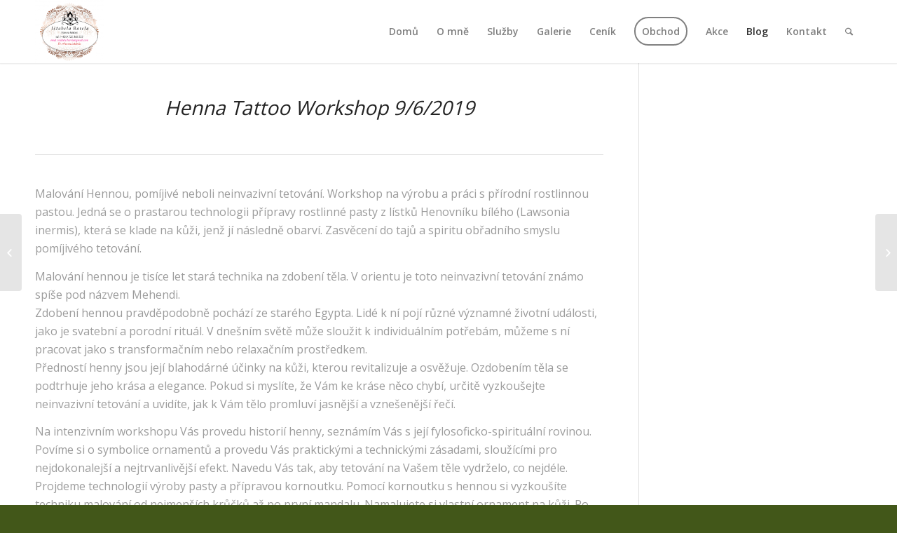

--- FILE ---
content_type: text/html; charset=UTF-8
request_url: https://www.hennatattoos.cz/2019/05/24/1744/
body_size: 11609
content:
<!DOCTYPE html>
<html lang="cs" class="html_stretched responsive av-preloader-disabled av-default-lightbox  html_header_top html_logo_left html_main_nav_header html_menu_right html_slim html_header_sticky html_header_shrinking_disabled html_mobile_menu_tablet html_header_searchicon html_content_align_center html_header_unstick_top_disabled html_header_stretch_disabled html_minimal_header html_minimal_header_shadow html_elegant-blog html_av-submenu-hidden html_av-submenu-display-click html_av-overlay-side html_av-overlay-side-minimal html_av-submenu-clone html_entry_id_1744 av-no-preview html_text_menu_active ">
<head>
<meta charset="UTF-8" />
<meta name="robots" content="index, follow" />


<!-- mobile setting -->
<meta name="viewport" content="width=device-width, initial-scale=1, maximum-scale=1">

<!-- Scripts/CSS and wp_head hook -->
<title>Henna Tattoo Workshop 9/6/2019 &#8211; Henna Tattoos</title>
<meta name='robots' content='max-image-preview:large' />
<link rel="alternate" type="application/rss+xml" title="Henna Tattoos &raquo; RSS zdroj" href="https://www.hennatattoos.cz/feed/" />

<!-- google webfont font replacement -->

			<script type='text/javascript'>
			if(!document.cookie.match(/aviaPrivacyGoogleWebfontsDisabled/)){
				(function() {
					var f = document.createElement('link');
					
					f.type 	= 'text/css';
					f.rel 	= 'stylesheet';
					f.href 	= '//fonts.googleapis.com/css?family=Caveat:400,700%7COpen+Sans:400,600%7CLato:300,400,700';
					f.id 	= 'avia-google-webfont';
					
					document.getElementsByTagName('head')[0].appendChild(f);
				})();
			}
			</script>
			<script type="text/javascript">
window._wpemojiSettings = {"baseUrl":"https:\/\/s.w.org\/images\/core\/emoji\/14.0.0\/72x72\/","ext":".png","svgUrl":"https:\/\/s.w.org\/images\/core\/emoji\/14.0.0\/svg\/","svgExt":".svg","source":{"concatemoji":"https:\/\/www.hennatattoos.cz\/wp-includes\/js\/wp-emoji-release.min.js?ver=5f1002133cbc5709ee9adfbfe0265e4a"}};
/*! This file is auto-generated */
!function(e,a,t){var n,r,o,i=a.createElement("canvas"),p=i.getContext&&i.getContext("2d");function s(e,t){var a=String.fromCharCode,e=(p.clearRect(0,0,i.width,i.height),p.fillText(a.apply(this,e),0,0),i.toDataURL());return p.clearRect(0,0,i.width,i.height),p.fillText(a.apply(this,t),0,0),e===i.toDataURL()}function c(e){var t=a.createElement("script");t.src=e,t.defer=t.type="text/javascript",a.getElementsByTagName("head")[0].appendChild(t)}for(o=Array("flag","emoji"),t.supports={everything:!0,everythingExceptFlag:!0},r=0;r<o.length;r++)t.supports[o[r]]=function(e){if(p&&p.fillText)switch(p.textBaseline="top",p.font="600 32px Arial",e){case"flag":return s([127987,65039,8205,9895,65039],[127987,65039,8203,9895,65039])?!1:!s([55356,56826,55356,56819],[55356,56826,8203,55356,56819])&&!s([55356,57332,56128,56423,56128,56418,56128,56421,56128,56430,56128,56423,56128,56447],[55356,57332,8203,56128,56423,8203,56128,56418,8203,56128,56421,8203,56128,56430,8203,56128,56423,8203,56128,56447]);case"emoji":return!s([129777,127995,8205,129778,127999],[129777,127995,8203,129778,127999])}return!1}(o[r]),t.supports.everything=t.supports.everything&&t.supports[o[r]],"flag"!==o[r]&&(t.supports.everythingExceptFlag=t.supports.everythingExceptFlag&&t.supports[o[r]]);t.supports.everythingExceptFlag=t.supports.everythingExceptFlag&&!t.supports.flag,t.DOMReady=!1,t.readyCallback=function(){t.DOMReady=!0},t.supports.everything||(n=function(){t.readyCallback()},a.addEventListener?(a.addEventListener("DOMContentLoaded",n,!1),e.addEventListener("load",n,!1)):(e.attachEvent("onload",n),a.attachEvent("onreadystatechange",function(){"complete"===a.readyState&&t.readyCallback()})),(e=t.source||{}).concatemoji?c(e.concatemoji):e.wpemoji&&e.twemoji&&(c(e.twemoji),c(e.wpemoji)))}(window,document,window._wpemojiSettings);
</script>
<style type="text/css">
img.wp-smiley,
img.emoji {
	display: inline !important;
	border: none !important;
	box-shadow: none !important;
	height: 1em !important;
	width: 1em !important;
	margin: 0 0.07em !important;
	vertical-align: -0.1em !important;
	background: none !important;
	padding: 0 !important;
}
</style>
	<link rel='stylesheet' id='avia-grid-css' href='https://www.hennatattoos.cz/wp-content/themes/enfold/css/grid.css?ver=4.4.1' type='text/css' media='all' />
<link rel='stylesheet' id='avia-base-css' href='https://www.hennatattoos.cz/wp-content/themes/enfold/css/base.css?ver=4.4.1' type='text/css' media='all' />
<link rel='stylesheet' id='avia-layout-css' href='https://www.hennatattoos.cz/wp-content/themes/enfold/css/layout.css?ver=4.4.1' type='text/css' media='all' />
<link rel='stylesheet' id='avia-module-blog-css' href='https://www.hennatattoos.cz/wp-content/themes/enfold/config-templatebuilder/avia-shortcodes/blog/blog.css?ver=5f1002133cbc5709ee9adfbfe0265e4a' type='text/css' media='all' />
<link rel='stylesheet' id='avia-module-postslider-css' href='https://www.hennatattoos.cz/wp-content/themes/enfold/config-templatebuilder/avia-shortcodes/postslider/postslider.css?ver=5f1002133cbc5709ee9adfbfe0265e4a' type='text/css' media='all' />
<link rel='stylesheet' id='avia-module-button-css' href='https://www.hennatattoos.cz/wp-content/themes/enfold/config-templatebuilder/avia-shortcodes/buttons/buttons.css?ver=5f1002133cbc5709ee9adfbfe0265e4a' type='text/css' media='all' />
<link rel='stylesheet' id='avia-module-catalogue-css' href='https://www.hennatattoos.cz/wp-content/themes/enfold/config-templatebuilder/avia-shortcodes/catalogue/catalogue.css?ver=5f1002133cbc5709ee9adfbfe0265e4a' type='text/css' media='all' />
<link rel='stylesheet' id='avia-module-comments-css' href='https://www.hennatattoos.cz/wp-content/themes/enfold/config-templatebuilder/avia-shortcodes/comments/comments.css?ver=5f1002133cbc5709ee9adfbfe0265e4a' type='text/css' media='all' />
<link rel='stylesheet' id='avia-module-contact-css' href='https://www.hennatattoos.cz/wp-content/themes/enfold/config-templatebuilder/avia-shortcodes/contact/contact.css?ver=5f1002133cbc5709ee9adfbfe0265e4a' type='text/css' media='all' />
<link rel='stylesheet' id='avia-module-gallery-css' href='https://www.hennatattoos.cz/wp-content/themes/enfold/config-templatebuilder/avia-shortcodes/gallery/gallery.css?ver=5f1002133cbc5709ee9adfbfe0265e4a' type='text/css' media='all' />
<link rel='stylesheet' id='avia-module-slideshow-css' href='https://www.hennatattoos.cz/wp-content/themes/enfold/config-templatebuilder/avia-shortcodes/slideshow/slideshow.css?ver=5f1002133cbc5709ee9adfbfe0265e4a' type='text/css' media='all' />
<link rel='stylesheet' id='avia-module-gallery-hor-css' href='https://www.hennatattoos.cz/wp-content/themes/enfold/config-templatebuilder/avia-shortcodes/gallery_horizontal/gallery_horizontal.css?ver=5f1002133cbc5709ee9adfbfe0265e4a' type='text/css' media='all' />
<link rel='stylesheet' id='avia-module-gridrow-css' href='https://www.hennatattoos.cz/wp-content/themes/enfold/config-templatebuilder/avia-shortcodes/grid_row/grid_row.css?ver=5f1002133cbc5709ee9adfbfe0265e4a' type='text/css' media='all' />
<link rel='stylesheet' id='avia-module-heading-css' href='https://www.hennatattoos.cz/wp-content/themes/enfold/config-templatebuilder/avia-shortcodes/heading/heading.css?ver=5f1002133cbc5709ee9adfbfe0265e4a' type='text/css' media='all' />
<link rel='stylesheet' id='avia-module-hr-css' href='https://www.hennatattoos.cz/wp-content/themes/enfold/config-templatebuilder/avia-shortcodes/hr/hr.css?ver=5f1002133cbc5709ee9adfbfe0265e4a' type='text/css' media='all' />
<link rel='stylesheet' id='avia-module-icon-css' href='https://www.hennatattoos.cz/wp-content/themes/enfold/config-templatebuilder/avia-shortcodes/icon/icon.css?ver=5f1002133cbc5709ee9adfbfe0265e4a' type='text/css' media='all' />
<link rel='stylesheet' id='avia-module-iconbox-css' href='https://www.hennatattoos.cz/wp-content/themes/enfold/config-templatebuilder/avia-shortcodes/iconbox/iconbox.css?ver=5f1002133cbc5709ee9adfbfe0265e4a' type='text/css' media='all' />
<link rel='stylesheet' id='avia-module-image-css' href='https://www.hennatattoos.cz/wp-content/themes/enfold/config-templatebuilder/avia-shortcodes/image/image.css?ver=5f1002133cbc5709ee9adfbfe0265e4a' type='text/css' media='all' />
<link rel='stylesheet' id='avia-module-hotspot-css' href='https://www.hennatattoos.cz/wp-content/themes/enfold/config-templatebuilder/avia-shortcodes/image_hotspots/image_hotspots.css?ver=5f1002133cbc5709ee9adfbfe0265e4a' type='text/css' media='all' />
<link rel='stylesheet' id='avia-module-masonry-css' href='https://www.hennatattoos.cz/wp-content/themes/enfold/config-templatebuilder/avia-shortcodes/masonry_entries/masonry_entries.css?ver=5f1002133cbc5709ee9adfbfe0265e4a' type='text/css' media='all' />
<link rel='stylesheet' id='avia-siteloader-css' href='https://www.hennatattoos.cz/wp-content/themes/enfold/css/avia-snippet-site-preloader.css?ver=5f1002133cbc5709ee9adfbfe0265e4a' type='text/css' media='all' />
<link rel='stylesheet' id='avia-module-slideshow-fullsize-css' href='https://www.hennatattoos.cz/wp-content/themes/enfold/config-templatebuilder/avia-shortcodes/slideshow_fullsize/slideshow_fullsize.css?ver=5f1002133cbc5709ee9adfbfe0265e4a' type='text/css' media='all' />
<link rel='stylesheet' id='avia-module-slideshow-fullscreen-css' href='https://www.hennatattoos.cz/wp-content/themes/enfold/config-templatebuilder/avia-shortcodes/slideshow_fullscreen/slideshow_fullscreen.css?ver=5f1002133cbc5709ee9adfbfe0265e4a' type='text/css' media='all' />
<link rel='stylesheet' id='avia-module-slideshow-ls-css' href='https://www.hennatattoos.cz/wp-content/themes/enfold/config-templatebuilder/avia-shortcodes/slideshow_layerslider/slideshow_layerslider.css?ver=5f1002133cbc5709ee9adfbfe0265e4a' type='text/css' media='all' />
<link rel='stylesheet' id='avia-module-social-css' href='https://www.hennatattoos.cz/wp-content/themes/enfold/config-templatebuilder/avia-shortcodes/social_share/social_share.css?ver=5f1002133cbc5709ee9adfbfe0265e4a' type='text/css' media='all' />
<link rel='stylesheet' id='avia-module-video-css' href='https://www.hennatattoos.cz/wp-content/themes/enfold/config-templatebuilder/avia-shortcodes/video/video.css?ver=5f1002133cbc5709ee9adfbfe0265e4a' type='text/css' media='all' />
<link rel='stylesheet' id='sbi_styles-css' href='https://www.hennatattoos.cz/wp-content/plugins/instagram-feed/css/sbi-styles.min.css?ver=6.10.0' type='text/css' media='all' />
<link rel='stylesheet' id='wp-block-library-css' href='https://www.hennatattoos.cz/wp-includes/css/dist/block-library/style.min.css?ver=5f1002133cbc5709ee9adfbfe0265e4a' type='text/css' media='all' />
<link rel='stylesheet' id='classic-theme-styles-css' href='https://www.hennatattoos.cz/wp-includes/css/classic-themes.min.css?ver=1' type='text/css' media='all' />
<style id='global-styles-inline-css' type='text/css'>
body{--wp--preset--color--black: #000000;--wp--preset--color--cyan-bluish-gray: #abb8c3;--wp--preset--color--white: #ffffff;--wp--preset--color--pale-pink: #f78da7;--wp--preset--color--vivid-red: #cf2e2e;--wp--preset--color--luminous-vivid-orange: #ff6900;--wp--preset--color--luminous-vivid-amber: #fcb900;--wp--preset--color--light-green-cyan: #7bdcb5;--wp--preset--color--vivid-green-cyan: #00d084;--wp--preset--color--pale-cyan-blue: #8ed1fc;--wp--preset--color--vivid-cyan-blue: #0693e3;--wp--preset--color--vivid-purple: #9b51e0;--wp--preset--gradient--vivid-cyan-blue-to-vivid-purple: linear-gradient(135deg,rgba(6,147,227,1) 0%,rgb(155,81,224) 100%);--wp--preset--gradient--light-green-cyan-to-vivid-green-cyan: linear-gradient(135deg,rgb(122,220,180) 0%,rgb(0,208,130) 100%);--wp--preset--gradient--luminous-vivid-amber-to-luminous-vivid-orange: linear-gradient(135deg,rgba(252,185,0,1) 0%,rgba(255,105,0,1) 100%);--wp--preset--gradient--luminous-vivid-orange-to-vivid-red: linear-gradient(135deg,rgba(255,105,0,1) 0%,rgb(207,46,46) 100%);--wp--preset--gradient--very-light-gray-to-cyan-bluish-gray: linear-gradient(135deg,rgb(238,238,238) 0%,rgb(169,184,195) 100%);--wp--preset--gradient--cool-to-warm-spectrum: linear-gradient(135deg,rgb(74,234,220) 0%,rgb(151,120,209) 20%,rgb(207,42,186) 40%,rgb(238,44,130) 60%,rgb(251,105,98) 80%,rgb(254,248,76) 100%);--wp--preset--gradient--blush-light-purple: linear-gradient(135deg,rgb(255,206,236) 0%,rgb(152,150,240) 100%);--wp--preset--gradient--blush-bordeaux: linear-gradient(135deg,rgb(254,205,165) 0%,rgb(254,45,45) 50%,rgb(107,0,62) 100%);--wp--preset--gradient--luminous-dusk: linear-gradient(135deg,rgb(255,203,112) 0%,rgb(199,81,192) 50%,rgb(65,88,208) 100%);--wp--preset--gradient--pale-ocean: linear-gradient(135deg,rgb(255,245,203) 0%,rgb(182,227,212) 50%,rgb(51,167,181) 100%);--wp--preset--gradient--electric-grass: linear-gradient(135deg,rgb(202,248,128) 0%,rgb(113,206,126) 100%);--wp--preset--gradient--midnight: linear-gradient(135deg,rgb(2,3,129) 0%,rgb(40,116,252) 100%);--wp--preset--duotone--dark-grayscale: url('#wp-duotone-dark-grayscale');--wp--preset--duotone--grayscale: url('#wp-duotone-grayscale');--wp--preset--duotone--purple-yellow: url('#wp-duotone-purple-yellow');--wp--preset--duotone--blue-red: url('#wp-duotone-blue-red');--wp--preset--duotone--midnight: url('#wp-duotone-midnight');--wp--preset--duotone--magenta-yellow: url('#wp-duotone-magenta-yellow');--wp--preset--duotone--purple-green: url('#wp-duotone-purple-green');--wp--preset--duotone--blue-orange: url('#wp-duotone-blue-orange');--wp--preset--font-size--small: 13px;--wp--preset--font-size--medium: 20px;--wp--preset--font-size--large: 36px;--wp--preset--font-size--x-large: 42px;--wp--preset--spacing--20: 0.44rem;--wp--preset--spacing--30: 0.67rem;--wp--preset--spacing--40: 1rem;--wp--preset--spacing--50: 1.5rem;--wp--preset--spacing--60: 2.25rem;--wp--preset--spacing--70: 3.38rem;--wp--preset--spacing--80: 5.06rem;}:where(.is-layout-flex){gap: 0.5em;}body .is-layout-flow > .alignleft{float: left;margin-inline-start: 0;margin-inline-end: 2em;}body .is-layout-flow > .alignright{float: right;margin-inline-start: 2em;margin-inline-end: 0;}body .is-layout-flow > .aligncenter{margin-left: auto !important;margin-right: auto !important;}body .is-layout-constrained > .alignleft{float: left;margin-inline-start: 0;margin-inline-end: 2em;}body .is-layout-constrained > .alignright{float: right;margin-inline-start: 2em;margin-inline-end: 0;}body .is-layout-constrained > .aligncenter{margin-left: auto !important;margin-right: auto !important;}body .is-layout-constrained > :where(:not(.alignleft):not(.alignright):not(.alignfull)){max-width: var(--wp--style--global--content-size);margin-left: auto !important;margin-right: auto !important;}body .is-layout-constrained > .alignwide{max-width: var(--wp--style--global--wide-size);}body .is-layout-flex{display: flex;}body .is-layout-flex{flex-wrap: wrap;align-items: center;}body .is-layout-flex > *{margin: 0;}:where(.wp-block-columns.is-layout-flex){gap: 2em;}.has-black-color{color: var(--wp--preset--color--black) !important;}.has-cyan-bluish-gray-color{color: var(--wp--preset--color--cyan-bluish-gray) !important;}.has-white-color{color: var(--wp--preset--color--white) !important;}.has-pale-pink-color{color: var(--wp--preset--color--pale-pink) !important;}.has-vivid-red-color{color: var(--wp--preset--color--vivid-red) !important;}.has-luminous-vivid-orange-color{color: var(--wp--preset--color--luminous-vivid-orange) !important;}.has-luminous-vivid-amber-color{color: var(--wp--preset--color--luminous-vivid-amber) !important;}.has-light-green-cyan-color{color: var(--wp--preset--color--light-green-cyan) !important;}.has-vivid-green-cyan-color{color: var(--wp--preset--color--vivid-green-cyan) !important;}.has-pale-cyan-blue-color{color: var(--wp--preset--color--pale-cyan-blue) !important;}.has-vivid-cyan-blue-color{color: var(--wp--preset--color--vivid-cyan-blue) !important;}.has-vivid-purple-color{color: var(--wp--preset--color--vivid-purple) !important;}.has-black-background-color{background-color: var(--wp--preset--color--black) !important;}.has-cyan-bluish-gray-background-color{background-color: var(--wp--preset--color--cyan-bluish-gray) !important;}.has-white-background-color{background-color: var(--wp--preset--color--white) !important;}.has-pale-pink-background-color{background-color: var(--wp--preset--color--pale-pink) !important;}.has-vivid-red-background-color{background-color: var(--wp--preset--color--vivid-red) !important;}.has-luminous-vivid-orange-background-color{background-color: var(--wp--preset--color--luminous-vivid-orange) !important;}.has-luminous-vivid-amber-background-color{background-color: var(--wp--preset--color--luminous-vivid-amber) !important;}.has-light-green-cyan-background-color{background-color: var(--wp--preset--color--light-green-cyan) !important;}.has-vivid-green-cyan-background-color{background-color: var(--wp--preset--color--vivid-green-cyan) !important;}.has-pale-cyan-blue-background-color{background-color: var(--wp--preset--color--pale-cyan-blue) !important;}.has-vivid-cyan-blue-background-color{background-color: var(--wp--preset--color--vivid-cyan-blue) !important;}.has-vivid-purple-background-color{background-color: var(--wp--preset--color--vivid-purple) !important;}.has-black-border-color{border-color: var(--wp--preset--color--black) !important;}.has-cyan-bluish-gray-border-color{border-color: var(--wp--preset--color--cyan-bluish-gray) !important;}.has-white-border-color{border-color: var(--wp--preset--color--white) !important;}.has-pale-pink-border-color{border-color: var(--wp--preset--color--pale-pink) !important;}.has-vivid-red-border-color{border-color: var(--wp--preset--color--vivid-red) !important;}.has-luminous-vivid-orange-border-color{border-color: var(--wp--preset--color--luminous-vivid-orange) !important;}.has-luminous-vivid-amber-border-color{border-color: var(--wp--preset--color--luminous-vivid-amber) !important;}.has-light-green-cyan-border-color{border-color: var(--wp--preset--color--light-green-cyan) !important;}.has-vivid-green-cyan-border-color{border-color: var(--wp--preset--color--vivid-green-cyan) !important;}.has-pale-cyan-blue-border-color{border-color: var(--wp--preset--color--pale-cyan-blue) !important;}.has-vivid-cyan-blue-border-color{border-color: var(--wp--preset--color--vivid-cyan-blue) !important;}.has-vivid-purple-border-color{border-color: var(--wp--preset--color--vivid-purple) !important;}.has-vivid-cyan-blue-to-vivid-purple-gradient-background{background: var(--wp--preset--gradient--vivid-cyan-blue-to-vivid-purple) !important;}.has-light-green-cyan-to-vivid-green-cyan-gradient-background{background: var(--wp--preset--gradient--light-green-cyan-to-vivid-green-cyan) !important;}.has-luminous-vivid-amber-to-luminous-vivid-orange-gradient-background{background: var(--wp--preset--gradient--luminous-vivid-amber-to-luminous-vivid-orange) !important;}.has-luminous-vivid-orange-to-vivid-red-gradient-background{background: var(--wp--preset--gradient--luminous-vivid-orange-to-vivid-red) !important;}.has-very-light-gray-to-cyan-bluish-gray-gradient-background{background: var(--wp--preset--gradient--very-light-gray-to-cyan-bluish-gray) !important;}.has-cool-to-warm-spectrum-gradient-background{background: var(--wp--preset--gradient--cool-to-warm-spectrum) !important;}.has-blush-light-purple-gradient-background{background: var(--wp--preset--gradient--blush-light-purple) !important;}.has-blush-bordeaux-gradient-background{background: var(--wp--preset--gradient--blush-bordeaux) !important;}.has-luminous-dusk-gradient-background{background: var(--wp--preset--gradient--luminous-dusk) !important;}.has-pale-ocean-gradient-background{background: var(--wp--preset--gradient--pale-ocean) !important;}.has-electric-grass-gradient-background{background: var(--wp--preset--gradient--electric-grass) !important;}.has-midnight-gradient-background{background: var(--wp--preset--gradient--midnight) !important;}.has-small-font-size{font-size: var(--wp--preset--font-size--small) !important;}.has-medium-font-size{font-size: var(--wp--preset--font-size--medium) !important;}.has-large-font-size{font-size: var(--wp--preset--font-size--large) !important;}.has-x-large-font-size{font-size: var(--wp--preset--font-size--x-large) !important;}
.wp-block-navigation a:where(:not(.wp-element-button)){color: inherit;}
:where(.wp-block-columns.is-layout-flex){gap: 2em;}
.wp-block-pullquote{font-size: 1.5em;line-height: 1.6;}
</style>
<link rel='stylesheet' id='avia-scs-css' href='https://www.hennatattoos.cz/wp-content/themes/enfold/css/shortcodes.css?ver=4.4.1' type='text/css' media='all' />
<link rel='stylesheet' id='avia-popup-css-css' href='https://www.hennatattoos.cz/wp-content/themes/enfold/js/aviapopup/magnific-popup.css?ver=4.4.1' type='text/css' media='screen' />
<link rel='stylesheet' id='avia-lightbox-css' href='https://www.hennatattoos.cz/wp-content/themes/enfold/css/avia-snippet-lightbox.css?ver=4.4.1' type='text/css' media='screen' />
<link rel='stylesheet' id='avia-widget-css-css' href='https://www.hennatattoos.cz/wp-content/themes/enfold/css/avia-snippet-widget.css?ver=4.4.1' type='text/css' media='screen' />
<link rel='stylesheet' id='avia-dynamic-css' href='https://www.hennatattoos.cz/wp-content/uploads/dynamic_avia/enfold.css?ver=61800f762a016' type='text/css' media='all' />
<link rel='stylesheet' id='avia-custom-css' href='https://www.hennatattoos.cz/wp-content/themes/enfold/css/custom.css?ver=4.4.1' type='text/css' media='all' />
<script type='text/javascript' src='https://www.hennatattoos.cz/wp-includes/js/jquery/jquery.min.js?ver=3.6.1' id='jquery-core-js'></script>
<script type='text/javascript' src='https://www.hennatattoos.cz/wp-includes/js/jquery/jquery-migrate.min.js?ver=3.3.2' id='jquery-migrate-js'></script>
<link rel="https://api.w.org/" href="https://www.hennatattoos.cz/wp-json/" /><link rel="alternate" type="application/json" href="https://www.hennatattoos.cz/wp-json/wp/v2/posts/1744" /><link rel="EditURI" type="application/rsd+xml" title="RSD" href="https://www.hennatattoos.cz/xmlrpc.php?rsd" />
<link rel="canonical" href="https://www.hennatattoos.cz/2019/05/24/1744/" />
<link rel="alternate" type="application/json+oembed" href="https://www.hennatattoos.cz/wp-json/oembed/1.0/embed?url=https%3A%2F%2Fwww.hennatattoos.cz%2F2019%2F05%2F24%2F1744%2F" />
<link rel="alternate" type="text/xml+oembed" href="https://www.hennatattoos.cz/wp-json/oembed/1.0/embed?url=https%3A%2F%2Fwww.hennatattoos.cz%2F2019%2F05%2F24%2F1744%2F&#038;format=xml" />
<link rel="profile" href="https://gmpg.org/xfn/11" />
<link rel="alternate" type="application/rss+xml" title="Henna Tattoos RSS2 Feed" href="https://www.hennatattoos.cz/feed/" />
<link rel="pingback" href="https://www.hennatattoos.cz/xmlrpc.php" />
<!--[if lt IE 9]><script src="https://www.hennatattoos.cz/wp-content/themes/enfold/js/html5shiv.js"></script><![endif]-->


<!-- To speed up the rendering and to display the site as fast as possible to the user we include some styles and scripts for above the fold content inline -->
<script type="text/javascript">'use strict';var avia_is_mobile=!1;if(/Android|webOS|iPhone|iPad|iPod|BlackBerry|IEMobile|Opera Mini/i.test(navigator.userAgent)&&'ontouchstart' in document.documentElement){avia_is_mobile=!0;document.documentElement.className+=' avia_mobile '}
else{document.documentElement.className+=' avia_desktop '};document.documentElement.className+=' js_active ';(function(){var e=['-webkit-','-moz-','-ms-',''],n='';for(var t in e){if(e[t]+'transform' in document.documentElement.style){document.documentElement.className+=' avia_transform ';n=e[t]+'transform'};if(e[t]+'perspective' in document.documentElement.style)document.documentElement.className+=' avia_transform3d '};if(typeof document.getElementsByClassName=='function'&&typeof document.documentElement.getBoundingClientRect=='function'&&avia_is_mobile==!1){if(n&&window.innerHeight>0){setTimeout(function(){var e=0,o={},a=0,t=document.getElementsByClassName('av-parallax'),i=window.pageYOffset||document.documentElement.scrollTop;for(e=0;e<t.length;e++){t[e].style.top='0px';o=t[e].getBoundingClientRect();a=Math.ceil((window.innerHeight+i-o.top)*0.3);t[e].style[n]='translate(0px, '+a+'px)';t[e].style.top='auto';t[e].className+=' enabled-parallax '}},50)}}})();</script><link rel="icon" href="https://www.hennatattoos.cz/wp-content/uploads/2016/05/cropped-IMG_20180705_181237_683-32x32.jpg" sizes="32x32" />
<link rel="icon" href="https://www.hennatattoos.cz/wp-content/uploads/2016/05/cropped-IMG_20180705_181237_683-192x192.jpg" sizes="192x192" />
<link rel="apple-touch-icon" href="https://www.hennatattoos.cz/wp-content/uploads/2016/05/cropped-IMG_20180705_181237_683-180x180.jpg" />
<meta name="msapplication-TileImage" content="https://www.hennatattoos.cz/wp-content/uploads/2016/05/cropped-IMG_20180705_181237_683-270x270.jpg" />
<style type='text/css'>
@font-face {font-family: 'entypo-fontello'; font-weight: normal; font-style: normal;
src: url('https://www.hennatattoos.cz/wp-content/themes/enfold/config-templatebuilder/avia-template-builder/assets/fonts/entypo-fontello.eot');
src: url('https://www.hennatattoos.cz/wp-content/themes/enfold/config-templatebuilder/avia-template-builder/assets/fonts/entypo-fontello.eot?#iefix') format('embedded-opentype'), 
url('https://www.hennatattoos.cz/wp-content/themes/enfold/config-templatebuilder/avia-template-builder/assets/fonts/entypo-fontello.woff') format('woff'), 
url('https://www.hennatattoos.cz/wp-content/themes/enfold/config-templatebuilder/avia-template-builder/assets/fonts/entypo-fontello.ttf') format('truetype'), 
url('https://www.hennatattoos.cz/wp-content/themes/enfold/config-templatebuilder/avia-template-builder/assets/fonts/entypo-fontello.svg#entypo-fontello') format('svg');
} #top .avia-font-entypo-fontello, body .avia-font-entypo-fontello, html body [data-av_iconfont='entypo-fontello']:before{ font-family: 'entypo-fontello'; }

@font-face {font-family: 'lifestyles'; font-weight: normal; font-style: normal;
src: url('https://www.hennatattoos.cz/wp-content/uploads/avia_fonts/lifestyles/lifestyles.eot');
src: url('https://www.hennatattoos.cz/wp-content/uploads/avia_fonts/lifestyles/lifestyles.eot?#iefix') format('embedded-opentype'), 
url('https://www.hennatattoos.cz/wp-content/uploads/avia_fonts/lifestyles/lifestyles.woff') format('woff'), 
url('https://www.hennatattoos.cz/wp-content/uploads/avia_fonts/lifestyles/lifestyles.ttf') format('truetype'), 
url('https://www.hennatattoos.cz/wp-content/uploads/avia_fonts/lifestyles/lifestyles.svg#lifestyles') format('svg');
} #top .avia-font-lifestyles, body .avia-font-lifestyles, html body [data-av_iconfont='lifestyles']:before{ font-family: 'lifestyles'; }
</style>

<!--
Debugging Info for Theme support: 

Theme: Enfold
Version: 4.4.1
Installed: enfold
AviaFramework Version: 4.7
AviaBuilder Version: 0.9.5
aviaElementManager Version: 1.0.1
ML:256-PU:50-PLA:8
WP:6.1.9
Compress: CSS:disabled - JS:all theme files
Updates: disabled
PLAu:6
-->
</head>




<body data-rsssl=1 id="top" class="post-template-default single single-post postid-1744 single-format-standard  rtl_columns stretched caveat open_sans" itemscope="itemscope" itemtype="https://schema.org/WebPage" >

	
	<div id='wrap_all'>

	
<header id='header' class='all_colors header_color light_bg_color  av_header_top av_logo_left av_main_nav_header av_menu_right av_slim av_header_sticky av_header_shrinking_disabled av_header_stretch_disabled av_mobile_menu_tablet av_header_searchicon av_header_unstick_top_disabled av_minimal_header av_minimal_header_shadow av_bottom_nav_disabled  av_alternate_logo_active av_header_border_disabled'  role="banner" itemscope="itemscope" itemtype="https://schema.org/WPHeader" >

		<div  id='header_main' class='container_wrap container_wrap_logo'>
	
        <div class='container av-logo-container'><div class='inner-container'><span class='logo'><a href='https://www.hennatattoos.cz/'><img height='100' width='300' src='https://www.hennatattoos.cz/wp-content/uploads/2018/10/mandalka2-300x274.png' alt='Henna Tattoos' /></a></span><nav class='main_menu' data-selectname='Select a page'  role="navigation" itemscope="itemscope" itemtype="https://schema.org/SiteNavigationElement" ><div class="avia-menu av-main-nav-wrap"><ul id="avia-menu" class="menu av-main-nav"><li id="menu-item-380" class="menu-item menu-item-type-post_type menu-item-object-page menu-item-home menu-item-top-level menu-item-top-level-1"><a href="https://www.hennatattoos.cz/" itemprop="url"><span class="avia-bullet"></span><span class="avia-menu-text">Domů</span><span class="avia-menu-fx"><span class="avia-arrow-wrap"><span class="avia-arrow"></span></span></span></a></li>
<li id="menu-item-379" class="menu-item menu-item-type-post_type menu-item-object-page menu-item-top-level menu-item-top-level-2"><a href="https://www.hennatattoos.cz/about/" itemprop="url"><span class="avia-bullet"></span><span class="avia-menu-text">O mně</span><span class="avia-menu-fx"><span class="avia-arrow-wrap"><span class="avia-arrow"></span></span></span></a></li>
<li id="menu-item-385" class="menu-item menu-item-type-post_type menu-item-object-page menu-item-has-children menu-item-top-level menu-item-top-level-3"><a href="https://www.hennatattoos.cz/services/" itemprop="url"><span class="avia-bullet"></span><span class="avia-menu-text">Služby</span><span class="avia-menu-fx"><span class="avia-arrow-wrap"><span class="avia-arrow"></span></span></span></a>


<ul class="sub-menu">
	<li id="menu-item-381" class="menu-item menu-item-type-post_type menu-item-object-portfolio"><a href="https://www.hennatattoos.cz/portfolio-item/mental-health/" itemprop="url"><span class="avia-bullet"></span><span class="avia-menu-text">Henna tattoos</span></a></li>
	<li id="menu-item-382" class="menu-item menu-item-type-post_type menu-item-object-portfolio"><a href="https://www.hennatattoos.cz/portfolio-item/nutrition/" itemprop="url"><span class="avia-bullet"></span><span class="avia-menu-text">Přednášky a workshopy</span></a></li>
	<li id="menu-item-383" class="menu-item menu-item-type-post_type menu-item-object-portfolio"><a href="https://www.hennatattoos.cz/portfolio-item/physical-health/" itemprop="url"><span class="avia-bullet"></span><span class="avia-menu-text">Rituály</span></a></li>
</ul>
</li>
<li id="menu-item-1423" class="menu-item menu-item-type-post_type menu-item-object-page menu-item-top-level menu-item-top-level-4"><a href="https://www.hennatattoos.cz/galerie/" itemprop="url"><span class="avia-bullet"></span><span class="avia-menu-text">Galerie</span><span class="avia-menu-fx"><span class="avia-arrow-wrap"><span class="avia-arrow"></span></span></span></a></li>
<li id="menu-item-1160" class="menu-item menu-item-type-post_type menu-item-object-page menu-item-top-level menu-item-top-level-5"><a href="https://www.hennatattoos.cz/cenik/" itemprop="url"><span class="avia-bullet"></span><span class="avia-menu-text">Ceník</span><span class="avia-menu-fx"><span class="avia-arrow-wrap"><span class="avia-arrow"></span></span></span></a></li>
<li id="menu-item-1159" class="menu-item menu-item-type-post_type menu-item-object-page av-menu-button av-menu-button-bordered menu-item-mega-parent  menu-item-top-level menu-item-top-level-6"><a href="https://www.hennatattoos.cz/obchod/" itemprop="url"><span class="avia-bullet"></span><span class="avia-menu-text">Obchod</span><span class="avia-menu-fx"><span class="avia-arrow-wrap"><span class="avia-arrow"></span></span></span></a></li>
<li id="menu-item-727" class="menu-item menu-item-type-post_type menu-item-object-page menu-item-top-level menu-item-top-level-7"><a href="https://www.hennatattoos.cz/akce/" itemprop="url"><span class="avia-bullet"></span><span class="avia-menu-text">Akce</span><span class="avia-menu-fx"><span class="avia-arrow-wrap"><span class="avia-arrow"></span></span></span></a></li>
<li id="menu-item-384" class="menu-item menu-item-type-post_type menu-item-object-page menu-item-top-level menu-item-top-level-8 current-menu-item"><a href="https://www.hennatattoos.cz/blog/" itemprop="url"><span class="avia-bullet"></span><span class="avia-menu-text">Blog</span><span class="avia-menu-fx"><span class="avia-arrow-wrap"><span class="avia-arrow"></span></span></span></a></li>
<li id="menu-item-386" class="menu-item menu-item-type-post_type menu-item-object-page menu-item-top-level menu-item-top-level-9"><a href="https://www.hennatattoos.cz/contact/" itemprop="url"><span class="avia-bullet"></span><span class="avia-menu-text">Kontakt</span><span class="avia-menu-fx"><span class="avia-arrow-wrap"><span class="avia-arrow"></span></span></span></a></li>
<li id="menu-item-search" class="noMobile menu-item menu-item-search-dropdown menu-item-avia-special">
							<a href="?s=" data-avia-search-tooltip="

&lt;form action=&quot;https://www.hennatattoos.cz/&quot; id=&quot;searchform&quot; method=&quot;get&quot; class=&quot;&quot;&gt;
	&lt;div&gt;
		&lt;input type=&quot;submit&quot; value=&quot;&quot; id=&quot;searchsubmit&quot; class=&quot;button avia-font-entypo-fontello&quot; /&gt;
		&lt;input type=&quot;text&quot; id=&quot;s&quot; name=&quot;s&quot; value=&quot;&quot; placeholder='Hledat' /&gt;
			&lt;/div&gt;
&lt;/form&gt;" aria-hidden='true' data-av_icon='' data-av_iconfont='entypo-fontello'><span class="avia_hidden_link_text">Hledat</span></a>
	        		   </li><li class="av-burger-menu-main menu-item-avia-special av-small-burger-icon">
	        			<a href="#">
							<span class="av-hamburger av-hamburger--spin av-js-hamburger">
					        <span class="av-hamburger-box">
						          <span class="av-hamburger-inner"></span>
						          <strong>Menu</strong>
					        </span>
							</span>
						</a>
	        		   </li></ul></div></nav></div> </div> 
		<!-- end container_wrap-->
		</div>
		
		<div class='header_bg'></div>

<!-- end header -->
</header>
		
	<div id='main' class='all_colors' data-scroll-offset='88'>

	<div  class='main_color container_wrap_first container_wrap sidebar_right'   ><div class='container' ><main  role="main" itemscope="itemscope" itemtype="https://schema.org/Blog"  class='template-page content  av-content-small alpha units'><div class='post-entry post-entry-type-page post-entry-1744'><div class='entry-content-wrapper clearfix'><div style='padding-bottom:10px; ' class='av-special-heading av-special-heading-h3  blockquote classic-quote  avia-builder-el-0  el_before_av_hr  avia-builder-el-first   '><h3 class='av-special-heading-tag '  itemprop="headline"  >Henna Tattoo Workshop 9/6/2019</h3><div class='special-heading-border'><div class='special-heading-inner-border' ></div></div></div>
<div  class='hr hr-default   avia-builder-el-1  el_after_av_heading  el_before_av_textblock '><span class='hr-inner ' ><span class='hr-inner-style'></span></span></div>
<section class="av_textblock_section "  itemscope="itemscope" itemtype="https://schema.org/BlogPosting" itemprop="blogPost" ><div class='avia_textblock  '   itemprop="text" ><p>Malování Hennou, pomíjivé neboli neinvazivní tetování. Workshop na výrobu a práci s přírodní rostlinnou pastou. Jedná se o prastarou technologii přípravy rostlinné pasty z lístků Henovníku bílého (Lawsonia inermis), která se klade na kůži, jenž jí následně obarví. Zasvěcení do tajů a spiritu obřadního smyslu pomíjivého tetování.</p>
<p>Malování hennou je tisíce let stará technika na zdobení těla. V orientu je toto neinvazivní tetování známo spíše pod názvem Mehendi.<br />
Zdobení hennou pravděpodobně pochází ze starého Egypta. Lidé k ní pojí různé významné životní události, jako je svatební a porodní rituál. V dnešním světě může sloužit k individuálním potřebám, můžeme s ní pracovat jako s transformačním nebo relaxačním prostředkem.<br />
Předností henny jsou její blahodárné účinky na kůži, kterou revitalizuje a osvěžuje. Ozdobením těla se podtrhuje jeho krása a elegance. Pokud si myslíte, že Vám ke kráse něco chybí, určitě vyzkoušejte neinvazivní tetování a uvidíte, jak k Vám tělo promluví jasnější a vznešenější řečí.</p>
<p>Na intenzivním workshopu Vás provedu historií henny, seznámím Vás s její fylosoficko-spirituální rovinou. Povíme si o symbolice ornamentů a provedu Vás praktickými a technickými zásadami, sloužícími pro nejdokonalejší a nejtrvanlivější efekt. Navedu Vás tak, aby tetování na Vašem těle vydrželo, co nejdéle. Projdeme technologií výroby pasty a přípravou kornoutku. Pomocí kornoutku s hennou si vyzkoušíte techniku malování od nejmenších krůčků až po první mandalu. Namalujete si vlastní ornament na kůži. Po workshopu budete připraveni neinvazivní tetování vytvořit sobě i ostatním.</p>
<p>Náplň workshopu:</p>
<p>Historie a původ henny<br />
Praktické a technické info<br />
Výroba čerstvé pasty a kornoutku<br />
Léčivé a ochranné aspekty Henny<br />
Inspirace z předloh<br />
Vytvoření vlastní ozdoby na svém těle<br />
Kornoutek 100% přírodní henny</p>
<p>Skrze Hennu objevíte něžnou a smyslnou krásu těla. Dotknete se atmosféry dávných rituálů a zkusíte si sama vytvořit vlastní ozdobu.<br />
Každé malování je jedinečné, zdůrazňuje vnitřní krásu a přitahuje pozornost.</p>
<p>Lektorka: Ištabela Barela<br />
Kde: Kultivar, Liberec</p>
<p>Kdy: 09.06. 2019 od 13 – 18 hodin</p>
<p>Cena: 1200,- rezervace míst na webu kultivar.xyz</p>
</div></section>
</div></div></main><!-- close content main element --></div></div><div  class='main_color av-horizontal-gallery-fullwidth avia-no-border-styling   avia-builder-el-3  el_after_av_textblock  avia-builder-el-last  container_wrap sidebar_right'   ><div class='av-horizontal-gallery av-horizontal-gallery-large-gap av-horizontal-gallery-enlarge-effect av-horizontal-gallery-1  avia-builder-el-3  el_after_av_textblock  avia-builder-el-last  av-control-default '  itemprop="ImageObject" itemscope="itemscope" itemtype="https://schema.org/ImageObject"  style='padding: 3.75% 0px;' data-av-enlarge='1.3'  ><div class='avia-slideshow-arrows avia-slideshow-controls'><a href='#prev' class='prev-slide av-horizontal-gallery-prev' aria-hidden='true' data-av_icon='' data-av_iconfont='entypo-fontello'>Previous</a><a href='#next' class='next-slide av-horizontal-gallery-next' aria-hidden='true' data-av_icon='' data-av_iconfont='entypo-fontello'>Next</a></div><div class='av-horizontal-gallery-inner' style='padding-bottom:25%' data-av-height='25'><div class='av-horizontal-gallery-slider'><div class='av-horizontal-gallery-wrap noHover'><img class='av-horizontal-gallery-img' width='1030' height='633' src='https://www.hennatattoos.cz/wp-content/uploads/2019/05/04060019-1030x633.jpg' title='Henna workshop s Ištabelou 6/4/2019' alt='' /><a href='https://www.hennatattoos.cz/wp-content/uploads/2019/05/04060019-1030x633.jpg'  class='av-horizontal-gallery-link' aria-hidden='true' data-av_icon='' data-av_iconfont='entypo-fontello' title='Henna workshop s Ištabelou 6/4/2019'></a></div><div class='av-horizontal-gallery-wrap noHover'><img class='av-horizontal-gallery-img' width='1030' height='844' src='https://www.hennatattoos.cz/wp-content/uploads/2019/05/04270029-1030x844.jpg' title='Ornament se srdcem' alt='' /><a href='https://www.hennatattoos.cz/wp-content/uploads/2019/05/04270029-1030x844.jpg'  class='av-horizontal-gallery-link' aria-hidden='true' data-av_icon='' data-av_iconfont='entypo-fontello' title='Ornament se srdcem'></a></div><div class='av-horizontal-gallery-wrap noHover'><img class='av-horizontal-gallery-img' width='1030' height='839' src='https://www.hennatattoos.cz/wp-content/uploads/2019/05/04270023-1030x839.jpg' title='SAMSUNG CSC' alt='' /><a href='https://www.hennatattoos.cz/wp-content/uploads/2019/05/04270023-1030x839.jpg'  class='av-horizontal-gallery-link' aria-hidden='true' data-av_icon='' data-av_iconfont='entypo-fontello' title='SAMSUNG CSC'></a></div></div></div></div></div><!-- close section -->
<div><div>		</div><!--end builder template--></div><!-- close default .container_wrap element -->						<div class="mailchimp-wrapper">
					<div id="mc_embed_signup">
					<form action="https://hennatattoos.us4.list-manage.com/subscribe/post?u=3f084c79646d3919b8e8b8675&amp;id=2b9e95f850" method="post" id="mc-embedded-subscribe-form" name="mc-embedded-subscribe-form" class="validate" target="_blank" validate>
						<div id="mc_embed_signup_scroll">
						<label for="mce-EMAIL">Přihlašte se k odběru novinek<br></label>
						<div class="inner-cover">
						<input type="email" value="" name="EMAIL" class="email" id="mce-EMAIL" placeholder="Emailová adresa" required>
						<input type="submit" value="Odebírat" name="subscribe" id="mc-embedded-subscribe" class="button">
						<br><br>
						</div>
						<!-- real people should not fill this in and expect good things - do not remove this or risk form bot signups-->
						<div style="position: absolute; left: -5000px;" aria-hidden="true"><input type="text" name="b_3f084c79646d3919b8e8b8675_2b9e95f850" tabindex="-1" value=""></div>
						
						</div>
					</form>
					</div>

					<!--End mc_embed_signup-->

				</div>
				<div class='container_wrap footer_color' id='footer'>

					<div class='container'>

						<div class='flex_column av_one_third  first el_before_av_one_third'><section id="block-4" class="widget clearfix widget_block">
<div id="sb_instagram"  class="sbi sbi_mob_col_1 sbi_tab_col_2 sbi_col_3" style="padding-bottom: 10px; width: 100%;"	 data-feedid="*1"  data-res="auto" data-cols="3" data-colsmobile="1" data-colstablet="2" data-num="9" data-nummobile="" data-item-padding="5"	 data-shortcode-atts="{}"  data-postid="1744" data-locatornonce="4fa4846cdc" data-imageaspectratio="1:1" data-sbi-flags="favorLocal">
	
	<div id="sbi_images"  style="gap: 10px;">
			</div>

	<div id="sbi_load" >

	
	
</div>
		<span class="sbi_resized_image_data" data-feed-id="*1"
		  data-resized="[]">
	</span>
	</div>

<span class="seperator extralight-border"></span></section></div><div class='flex_column av_one_third  el_after_av_one_third  el_before_av_one_third '><section id="nav_menu-2" class="widget clearfix widget_nav_menu"><span class="seperator extralight-border"></span></section></div><div class='flex_column av_one_third  el_after_av_one_third  el_before_av_one_third '><section id="avia_fb_likebox-3" class="widget clearfix avia_fb_likebox"><h3 class="widgettitle">Follow us on Facebook</h3><div class='av_facebook_widget_wrap ' ><div class="fb-page" data-width="500" data-href="https://www.facebook.com/hennatattoos.cz" data-small-header="false" data-adapt-container-width="true" data-hide-cover="false" data-show-facepile="true" data-show-posts="false"><div class="fb-xfbml-parse-ignore"></div></div></div><span class="seperator extralight-border"></span></section></div>

					</div>


				<!-- ####### END FOOTER CONTAINER ####### -->
				</div>

	


			

			
				<footer class='container_wrap socket_color' id='socket'  role="contentinfo" itemscope="itemscope" itemtype="https://schema.org/WPFooter" >
                    <div class='container'>

                        <span class='copyright'>&copy; Copyright  - <a href='https://www.hennatattoos.cz/'>Henna Tattoos</a> - <a rel='nofollow' href='https://kriesi.at'>Enfold WordPress Theme by Kriesi</a></span>

                        <ul class='noLightbox social_bookmarks icon_count_3'><li class='social_bookmarks_twitter av-social-link-twitter social_icon_1'><a target='_blank' href='http://twitter.com/#/' aria-hidden='true' data-av_icon='' data-av_iconfont='entypo-fontello' title='Twitter'><span class='avia_hidden_link_text'>Twitter</span></a></li><li class='social_bookmarks_facebook av-social-link-facebook social_icon_2'><a  href='#' aria-hidden='true' data-av_icon='' data-av_iconfont='entypo-fontello' title='Facebook'><span class='avia_hidden_link_text'>Facebook</span></a></li><li class='social_bookmarks_skype av-social-link-skype social_icon_3'><a  href='#' aria-hidden='true' data-av_icon='' data-av_iconfont='entypo-fontello' title='Skype'><span class='avia_hidden_link_text'>Skype</span></a></li></ul>
                    </div>

	            <!-- ####### END SOCKET CONTAINER ####### -->
				</footer>


					<!-- end main -->
		</div>
		
		<a class='avia-post-nav avia-post-prev with-image' href='https://www.hennatattoos.cz/2019/05/24/zensky-kruh-pratelstvi/' >    <span class='label iconfont' aria-hidden='true' data-av_icon='' data-av_iconfont='entypo-fontello'></span>    <span class='entry-info-wrap'>        <span class='entry-info'>            <span class='entry-title'>Ženský kruh &#8222;Přátelství&#8220; 8/6/2019</span>            <span class='entry-image'><img width="80" height="80" src="https://www.hennatattoos.cz/wp-content/uploads/2019/05/60120322_2234034873309833_640360137566978048_n-80x80.jpg" class="attachment-thumbnail size-thumbnail wp-post-image" alt="" decoding="async" srcset="https://www.hennatattoos.cz/wp-content/uploads/2019/05/60120322_2234034873309833_640360137566978048_n-80x80.jpg 80w, https://www.hennatattoos.cz/wp-content/uploads/2019/05/60120322_2234034873309833_640360137566978048_n-36x36.jpg 36w, https://www.hennatattoos.cz/wp-content/uploads/2019/05/60120322_2234034873309833_640360137566978048_n-180x180.jpg 180w, https://www.hennatattoos.cz/wp-content/uploads/2019/05/60120322_2234034873309833_640360137566978048_n-120x120.jpg 120w, https://www.hennatattoos.cz/wp-content/uploads/2019/05/60120322_2234034873309833_640360137566978048_n-450x450.jpg 450w" sizes="(max-width: 80px) 100vw, 80px" /></span>        </span>    </span></a><a class='avia-post-nav avia-post-next with-image' href='https://www.hennatattoos.cz/2019/06/15/allfest-litomerice-2019/' >    <span class='label iconfont' aria-hidden='true' data-av_icon='' data-av_iconfont='entypo-fontello'></span>    <span class='entry-info-wrap'>        <span class='entry-info'>            <span class='entry-image'><img width="80" height="80" src="https://www.hennatattoos.cz/wp-content/uploads/2019/06/05180056-web-80x80.jpg" class="attachment-thumbnail size-thumbnail wp-post-image" alt="" decoding="async" loading="lazy" srcset="https://www.hennatattoos.cz/wp-content/uploads/2019/06/05180056-web-80x80.jpg 80w, https://www.hennatattoos.cz/wp-content/uploads/2019/06/05180056-web-36x36.jpg 36w, https://www.hennatattoos.cz/wp-content/uploads/2019/06/05180056-web-180x180.jpg 180w, https://www.hennatattoos.cz/wp-content/uploads/2019/06/05180056-web-120x120.jpg 120w, https://www.hennatattoos.cz/wp-content/uploads/2019/06/05180056-web-450x450.jpg 450w" sizes="(max-width: 80px) 100vw, 80px" /></span>            <span class='entry-title'>Allfest Litoměřice 2019</span>        </span>    </span></a><!-- end wrap_all --></div>

<a href='#top' title='Scroll to top' id='scroll-top-link' aria-hidden='true' data-av_icon='' data-av_iconfont='entypo-fontello'><span class="avia_hidden_link_text">Scroll to top</span></a>

<div id="fb-root"></div>


 <script type='text/javascript'>
 /* <![CDATA[ */  
var avia_framework_globals = avia_framework_globals || {};
    avia_framework_globals.frameworkUrl = 'https://www.hennatattoos.cz/wp-content/themes/enfold/framework/';
    avia_framework_globals.installedAt = 'https://www.hennatattoos.cz/wp-content/themes/enfold/';
    avia_framework_globals.ajaxurl = 'https://www.hennatattoos.cz/wp-admin/admin-ajax.php';
/* ]]> */ 
</script>
 
 <!-- Instagram Feed JS -->
<script type="text/javascript">
var sbiajaxurl = "https://www.hennatattoos.cz/wp-admin/admin-ajax.php";
</script>

<script>(function(d, s, id) {
  var js, fjs = d.getElementsByTagName(s)[0];
  if (d.getElementById(id)) return;
  js = d.createElement(s); js.id = id;
  js.src = "//connect.facebook.net/cs_CZ/sdk.js#xfbml=1&version=v2.7";
  fjs.parentNode.insertBefore(js, fjs);
}(document, "script", "facebook-jssdk"));</script><script type='text/javascript' id='sbi_scripts-js-extra'>
/* <![CDATA[ */
var sb_instagram_js_options = {"font_method":"svg","resized_url":"https:\/\/www.hennatattoos.cz\/wp-content\/uploads\/sb-instagram-feed-images\/","placeholder":"https:\/\/www.hennatattoos.cz\/wp-content\/plugins\/instagram-feed\/img\/placeholder.png","ajax_url":"https:\/\/www.hennatattoos.cz\/wp-admin\/admin-ajax.php"};
/* ]]> */
</script>
<script type='text/javascript' src='https://www.hennatattoos.cz/wp-content/plugins/instagram-feed/js/sbi-scripts.min.js?ver=6.10.0' id='sbi_scripts-js'></script>
<script type='text/javascript' src='https://www.hennatattoos.cz/wp-content/uploads/dynamic_avia/avia-footer-scripts-04b5e5483bbf9f14911f880afe183cce.js' id='avia-footer-scripts-js'></script>

			<script>
			if(document.cookie.match(/aviaPrivacyGoogleTrackingDisabled/)){ window['ga-disable-UA-108348302-2'] = true; }
			</script><!-- Global site tag (gtag.js) - Google Analytics -->
<script async src="https://www.googletagmanager.com/gtag/js?id=UA-108348302-2"></script>
<script>
  window.dataLayer = window.dataLayer || [];
  function gtag(){dataLayer.push(arguments);}
  gtag('js', new Date());

  gtag('config', 'UA-108348302-2');
</script>
</body>
</html>


--- FILE ---
content_type: text/css
request_url: https://www.hennatattoos.cz/wp-content/themes/enfold/config-templatebuilder/avia-shortcodes/social_share/social_share.css?ver=5f1002133cbc5709ee9adfbfe0265e4a
body_size: 327
content:
/* ======================================================================================================================================================
Share Box
====================================================================================================================================================== */

.av-share-box{width:100%; clear:both; float:left; font-size: 13px; margin-top:30px; margin-bottom:-50px; padding:0;}
.av-share-box .av-share-link-description{margin-bottom: 20px;}
#top .av-share-box ul{margin:0; padding:0; list-style-type: none; overflow: hidden; border-style: solid; border-width: 1px; display: table; width:100%; text-align: center; table-layout: fixed; border-radius: 3px; background: transparent; }
.av-share-box ul li{margin:0; padding:0; display: table-cell; border-left-style: solid; border-left-width:1px;}
.av-share-box ul li:first-child{border:none;}
.av-share-box ul li a{ display:block; padding:15px 0; text-decoration: none; color: inherit; font-size: 14px; -webkit-transition: all 0.2s ease-in-out;  transition: all 0.2s ease-in-out;}
.av-share-box .avia-related-tooltip{width:150px;}


.av-social-sharing-box .av-share-box{margin:0;}
#top .av-social-sharing-box-minimal .av-share-box ul{border:none;}
